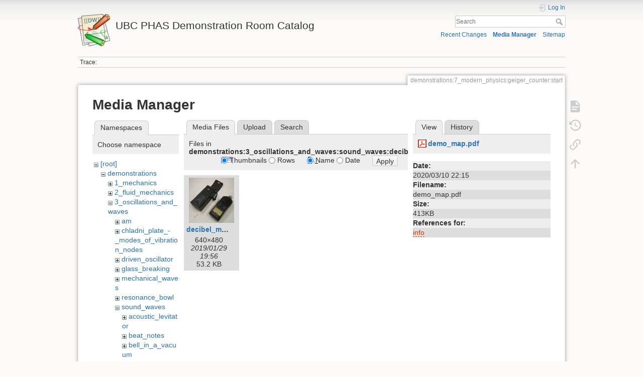

--- FILE ---
content_type: text/html; charset=utf-8
request_url: https://democart.phas.ubc.ca/doku.php?id=demonstrations:7_modern_physics:geiger_counter:start&ns=demonstrations%3A3_oscillations_and_waves%3Asound_waves%3Adecibel_meter&tab_files=files&do=media&tab_details=view&image=demo_map.pdf
body_size: 31761
content:
<!DOCTYPE html>
<html lang="en" dir="ltr" class="no-js">
<head>
    <meta charset="utf-8" />
    <title>Geiger Counter [UBC PHAS Demonstration Room Catalog]</title>
    <meta name="generator" content="DokuWiki"/>
<meta name="theme-color" content="#008800"/>
<meta name="robots" content="noindex,nofollow"/>
<link rel="search" type="application/opensearchdescription+xml" href="/lib/exe/opensearch.php" title="UBC PHAS Demonstration Room Catalog"/>
<link rel="start" href="/"/>
<link rel="contents" href="/doku.php?id=demonstrations:7_modern_physics:geiger_counter:start&amp;do=index" title="Sitemap"/>
<link rel="manifest" href="/lib/exe/manifest.php" crossorigin="use-credentials"/>
<link rel="alternate" type="application/rss+xml" title="Recent Changes" href="/feed.php"/>
<link rel="alternate" type="application/rss+xml" title="Current namespace" href="/feed.php?mode=list&amp;ns=demonstrations:7_modern_physics:geiger_counter"/>
<link rel="alternate" type="text/html" title="Plain HTML" href="/doku.php?do=export_xhtml&amp;id=demonstrations:7_modern_physics:geiger_counter:start"/>
<link rel="alternate" type="text/plain" title="Wiki Markup" href="/doku.php?do=export_raw&amp;id=demonstrations:7_modern_physics:geiger_counter:start"/>
<link rel="stylesheet" href="/lib/exe/css.php?t=dokuwiki&amp;tseed=312055438ab80b130bfdb947372d2f34"/>
<script >var NS='demonstrations:7_modern_physics:geiger_counter';var JSINFO = {"move_renameokay":false,"move_allowrename":false,"schemes":["http","https","telnet","gopher","wais","ftp","ed2k","irc","ldap"],"id":"demonstrations:7_modern_physics:geiger_counter:start","namespace":"demonstrations:7_modern_physics:geiger_counter","ACT":"media","useHeadingNavigation":1,"useHeadingContent":1};(function(H){H.className=H.className.replace(/\bno-js\b/,'js')})(document.documentElement);</script>
<script src="/lib/exe/jquery.php?tseed=8faf3dc90234d51a499f4f428a0eae43" defer="defer"></script>
<script src="/lib/exe/js.php?t=dokuwiki&amp;tseed=312055438ab80b130bfdb947372d2f34" defer="defer"></script>
    <meta name="viewport" content="width=device-width,initial-scale=1" />
    <link rel="shortcut icon" href="/lib/tpl/dokuwiki/images/favicon.ico" />
<link rel="apple-touch-icon" href="/lib/tpl/dokuwiki/images/apple-touch-icon.png" />
    </head>

<body>
    <div id="dokuwiki__site"><div id="dokuwiki__top" class="site dokuwiki mode_media tpl_dokuwiki     ">

        
<!-- ********** HEADER ********** -->
<header id="dokuwiki__header"><div class="pad group">

    
    <div class="headings group">
        <ul class="a11y skip">
            <li><a href="#dokuwiki__content">skip to content</a></li>
        </ul>

        <h1 class="logo"><a href="/doku.php?id=start"  accesskey="h" title="Home [h]"><img src="/lib/tpl/dokuwiki/images/logo.png" width="64" height="64" alt="" /><span>UBC PHAS Demonstration Room Catalog</span></a></h1>
            </div>

    <div class="tools group">
        <!-- USER TOOLS -->
                    <div id="dokuwiki__usertools">
                <h3 class="a11y">User Tools</h3>
                <ul>
                    <li class="action login"><a href="/doku.php?id=demonstrations:7_modern_physics:geiger_counter:start&amp;do=login&amp;sectok=" title="Log In" rel="nofollow"><span>Log In</span><svg xmlns="http://www.w3.org/2000/svg" width="24" height="24" viewBox="0 0 24 24"><path d="M10 17.25V14H3v-4h7V6.75L15.25 12 10 17.25M8 2h9a2 2 0 0 1 2 2v16a2 2 0 0 1-2 2H8a2 2 0 0 1-2-2v-4h2v4h9V4H8v4H6V4a2 2 0 0 1 2-2z"/></svg></a></li>                </ul>
            </div>
        
        <!-- SITE TOOLS -->
        <div id="dokuwiki__sitetools">
            <h3 class="a11y">Site Tools</h3>
            <form action="/doku.php?id=start" method="get" role="search" class="search doku_form" id="dw__search" accept-charset="utf-8"><input type="hidden" name="do" value="search" /><input type="hidden" name="id" value="demonstrations:7_modern_physics:geiger_counter:start" /><div class="no"><input name="q" type="text" class="edit" title="[F]" accesskey="f" placeholder="Search" autocomplete="on" id="qsearch__in" value="" /><button value="1" type="submit" title="Search">Search</button><div id="qsearch__out" class="ajax_qsearch JSpopup"></div></div></form>            <div class="mobileTools">
                <form action="/doku.php" method="get" accept-charset="utf-8"><div class="no"><input type="hidden" name="id" value="demonstrations:7_modern_physics:geiger_counter:start" /><select name="do" class="edit quickselect" title="Tools"><option value="">Tools</option><optgroup label="Page Tools"><option value="">Show page</option><option value="revisions">Old revisions</option><option value="backlink">Backlinks</option></optgroup><optgroup label="Site Tools"><option value="recent">Recent Changes</option><option value="media">Media Manager</option><option value="index">Sitemap</option></optgroup><optgroup label="User Tools"><option value="login">Log In</option></optgroup></select><button type="submit">&gt;</button></div></form>            </div>
            <ul>
                <li class="action recent"><a href="/doku.php?id=demonstrations:7_modern_physics:geiger_counter:start&amp;do=recent" title="Recent Changes [r]" rel="nofollow" accesskey="r">Recent Changes</a></li><li class="action media"><a href="/doku.php?id=demonstrations:7_modern_physics:geiger_counter:start&amp;do=media&amp;ns=demonstrations%3A7_modern_physics%3Ageiger_counter" title="Media Manager" rel="nofollow">Media Manager</a></li><li class="action index"><a href="/doku.php?id=demonstrations:7_modern_physics:geiger_counter:start&amp;do=index" title="Sitemap [x]" rel="nofollow" accesskey="x">Sitemap</a></li>            </ul>
        </div>

    </div>

    <!-- BREADCRUMBS -->
            <div class="breadcrumbs">
                                        <div class="trace"><span class="bchead">Trace:</span></div>
                    </div>
    
    <hr class="a11y" />
</div></header><!-- /header -->

        <div class="wrapper group">

            
            <!-- ********** CONTENT ********** -->
            <main id="dokuwiki__content"><div class="pad group">
                
                <div class="pageId"><span>demonstrations:7_modern_physics:geiger_counter:start</span></div>

                <div class="page group">
                                                            <!-- wikipage start -->
                    <div id="mediamanager__page">
<h1>Media Manager</h1>
<div class="panel namespaces">
<h2>Namespaces</h2>
<div class="panelHeader">Choose namespace</div>
<div class="panelContent" id="media__tree">

<ul class="idx">
<li class="media level0 open"><img src="/lib/images/minus.gif" alt="−" /><div class="li"><a href="/doku.php?id=demonstrations:7_modern_physics:geiger_counter:start&amp;ns=&amp;tab_files=files&amp;do=media&amp;tab_details=view&amp;image=demo_map.pdf" class="idx_dir">[root]</a></div>
<ul class="idx">
<li class="media level1 open"><img src="/lib/images/minus.gif" alt="−" /><div class="li"><a href="/doku.php?id=demonstrations:7_modern_physics:geiger_counter:start&amp;ns=demonstrations&amp;tab_files=files&amp;do=media&amp;tab_details=view&amp;image=demo_map.pdf" class="idx_dir">demonstrations</a></div>
<ul class="idx">
<li class="media level2 closed"><img src="/lib/images/plus.gif" alt="+" /><div class="li"><a href="/doku.php?id=demonstrations:7_modern_physics:geiger_counter:start&amp;ns=demonstrations%3A1_mechanics&amp;tab_files=files&amp;do=media&amp;tab_details=view&amp;image=demo_map.pdf" class="idx_dir">1_mechanics</a></div></li>
<li class="media level2 closed"><img src="/lib/images/plus.gif" alt="+" /><div class="li"><a href="/doku.php?id=demonstrations:7_modern_physics:geiger_counter:start&amp;ns=demonstrations%3A2_fluid_mechanics&amp;tab_files=files&amp;do=media&amp;tab_details=view&amp;image=demo_map.pdf" class="idx_dir">2_fluid_mechanics</a></div></li>
<li class="media level2 open"><img src="/lib/images/minus.gif" alt="−" /><div class="li"><a href="/doku.php?id=demonstrations:7_modern_physics:geiger_counter:start&amp;ns=demonstrations%3A3_oscillations_and_waves&amp;tab_files=files&amp;do=media&amp;tab_details=view&amp;image=demo_map.pdf" class="idx_dir">3_oscillations_and_waves</a></div>
<ul class="idx">
<li class="media level3 closed"><img src="/lib/images/plus.gif" alt="+" /><div class="li"><a href="/doku.php?id=demonstrations:7_modern_physics:geiger_counter:start&amp;ns=demonstrations%3A3_oscillations_and_waves%3Aam&amp;tab_files=files&amp;do=media&amp;tab_details=view&amp;image=demo_map.pdf" class="idx_dir">am</a></div></li>
<li class="media level3 closed"><img src="/lib/images/plus.gif" alt="+" /><div class="li"><a href="/doku.php?id=demonstrations:7_modern_physics:geiger_counter:start&amp;ns=demonstrations%3A3_oscillations_and_waves%3Achladni_plate_-_modes_of_vibration_nodes&amp;tab_files=files&amp;do=media&amp;tab_details=view&amp;image=demo_map.pdf" class="idx_dir">chladni_plate_-_modes_of_vibration_nodes</a></div></li>
<li class="media level3 closed"><img src="/lib/images/plus.gif" alt="+" /><div class="li"><a href="/doku.php?id=demonstrations:7_modern_physics:geiger_counter:start&amp;ns=demonstrations%3A3_oscillations_and_waves%3Adriven_oscillator&amp;tab_files=files&amp;do=media&amp;tab_details=view&amp;image=demo_map.pdf" class="idx_dir">driven_oscillator</a></div></li>
<li class="media level3 closed"><img src="/lib/images/plus.gif" alt="+" /><div class="li"><a href="/doku.php?id=demonstrations:7_modern_physics:geiger_counter:start&amp;ns=demonstrations%3A3_oscillations_and_waves%3Aglass_breaking&amp;tab_files=files&amp;do=media&amp;tab_details=view&amp;image=demo_map.pdf" class="idx_dir">glass_breaking</a></div></li>
<li class="media level3 closed"><img src="/lib/images/plus.gif" alt="+" /><div class="li"><a href="/doku.php?id=demonstrations:7_modern_physics:geiger_counter:start&amp;ns=demonstrations%3A3_oscillations_and_waves%3Amechanical_waves&amp;tab_files=files&amp;do=media&amp;tab_details=view&amp;image=demo_map.pdf" class="idx_dir">mechanical_waves</a></div></li>
<li class="media level3 closed"><img src="/lib/images/plus.gif" alt="+" /><div class="li"><a href="/doku.php?id=demonstrations:7_modern_physics:geiger_counter:start&amp;ns=demonstrations%3A3_oscillations_and_waves%3Aresonance_bowl&amp;tab_files=files&amp;do=media&amp;tab_details=view&amp;image=demo_map.pdf" class="idx_dir">resonance_bowl</a></div></li>
<li class="media level3 open"><img src="/lib/images/minus.gif" alt="−" /><div class="li"><a href="/doku.php?id=demonstrations:7_modern_physics:geiger_counter:start&amp;ns=demonstrations%3A3_oscillations_and_waves%3Asound_waves&amp;tab_files=files&amp;do=media&amp;tab_details=view&amp;image=demo_map.pdf" class="idx_dir">sound_waves</a></div>
<ul class="idx">
<li class="media level4 closed"><img src="/lib/images/plus.gif" alt="+" /><div class="li"><a href="/doku.php?id=demonstrations:7_modern_physics:geiger_counter:start&amp;ns=demonstrations%3A3_oscillations_and_waves%3Asound_waves%3Aacoustic_levitator&amp;tab_files=files&amp;do=media&amp;tab_details=view&amp;image=demo_map.pdf" class="idx_dir">acoustic_levitator</a></div></li>
<li class="media level4 closed"><img src="/lib/images/plus.gif" alt="+" /><div class="li"><a href="/doku.php?id=demonstrations:7_modern_physics:geiger_counter:start&amp;ns=demonstrations%3A3_oscillations_and_waves%3Asound_waves%3Abeat_notes&amp;tab_files=files&amp;do=media&amp;tab_details=view&amp;image=demo_map.pdf" class="idx_dir">beat_notes</a></div></li>
<li class="media level4 closed"><img src="/lib/images/plus.gif" alt="+" /><div class="li"><a href="/doku.php?id=demonstrations:7_modern_physics:geiger_counter:start&amp;ns=demonstrations%3A3_oscillations_and_waves%3Asound_waves%3Abell_in_a_vacuum&amp;tab_files=files&amp;do=media&amp;tab_details=view&amp;image=demo_map.pdf" class="idx_dir">bell_in_a_vacuum</a></div></li>
<li class="media level4 open"><img src="/lib/images/minus.gif" alt="−" /><div class="li"><a href="/doku.php?id=demonstrations:7_modern_physics:geiger_counter:start&amp;ns=demonstrations%3A3_oscillations_and_waves%3Asound_waves%3Adecibel_meter&amp;tab_files=files&amp;do=media&amp;tab_details=view&amp;image=demo_map.pdf" class="idx_dir">decibel_meter</a></div></li>
<li class="media level4 closed"><img src="/lib/images/plus.gif" alt="+" /><div class="li"><a href="/doku.php?id=demonstrations:7_modern_physics:geiger_counter:start&amp;ns=demonstrations%3A3_oscillations_and_waves%3Asound_waves%3Adoppler_noise_maker&amp;tab_files=files&amp;do=media&amp;tab_details=view&amp;image=demo_map.pdf" class="idx_dir">doppler_noise_maker</a></div></li>
<li class="media level4 closed"><img src="/lib/images/plus.gif" alt="+" /><div class="li"><a href="/doku.php?id=demonstrations:7_modern_physics:geiger_counter:start&amp;ns=demonstrations%3A3_oscillations_and_waves%3Asound_waves%3Aelectric_guitar&amp;tab_files=files&amp;do=media&amp;tab_details=view&amp;image=demo_map.pdf" class="idx_dir">electric_guitar</a></div></li>
<li class="media level4 closed"><img src="/lib/images/plus.gif" alt="+" /><div class="li"><a href="/doku.php?id=demonstrations:7_modern_physics:geiger_counter:start&amp;ns=demonstrations%3A3_oscillations_and_waves%3Asound_waves%3Ainterference_with_two_sound_sources&amp;tab_files=files&amp;do=media&amp;tab_details=view&amp;image=demo_map.pdf" class="idx_dir">interference_with_two_sound_sources</a></div></li>
<li class="media level4 closed"><img src="/lib/images/plus.gif" alt="+" /><div class="li"><a href="/doku.php?id=demonstrations:7_modern_physics:geiger_counter:start&amp;ns=demonstrations%3A3_oscillations_and_waves%3Asound_waves%3Akundts_tube&amp;tab_files=files&amp;do=media&amp;tab_details=view&amp;image=demo_map.pdf" class="idx_dir">kundts_tube</a></div></li>
<li class="media level4 closed"><img src="/lib/images/plus.gif" alt="+" /><div class="li"><a href="/doku.php?id=demonstrations:7_modern_physics:geiger_counter:start&amp;ns=demonstrations%3A3_oscillations_and_waves%3Asound_waves%3Amodel_ear&amp;tab_files=files&amp;do=media&amp;tab_details=view&amp;image=demo_map.pdf" class="idx_dir">model_ear</a></div></li>
<li class="media level4 closed"><img src="/lib/images/plus.gif" alt="+" /><div class="li"><a href="/doku.php?id=demonstrations:7_modern_physics:geiger_counter:start&amp;ns=demonstrations%3A3_oscillations_and_waves%3Asound_waves%3Apipe_organ&amp;tab_files=files&amp;do=media&amp;tab_details=view&amp;image=demo_map.pdf" class="idx_dir">pipe_organ</a></div></li>
<li class="media level4 closed"><img src="/lib/images/plus.gif" alt="+" /><div class="li"><a href="/doku.php?id=demonstrations:7_modern_physics:geiger_counter:start&amp;ns=demonstrations%3A3_oscillations_and_waves%3Asound_waves%3Apre-amp&amp;tab_files=files&amp;do=media&amp;tab_details=view&amp;image=demo_map.pdf" class="idx_dir">pre-amp</a></div></li>
<li class="media level4 closed"><img src="/lib/images/plus.gif" alt="+" /><div class="li"><a href="/doku.php?id=demonstrations:7_modern_physics:geiger_counter:start&amp;ns=demonstrations%3A3_oscillations_and_waves%3Asound_waves%3Arijke_tube&amp;tab_files=files&amp;do=media&amp;tab_details=view&amp;image=demo_map.pdf" class="idx_dir">rijke_tube</a></div></li>
<li class="media level4 closed"><img src="/lib/images/plus.gif" alt="+" /><div class="li"><a href="/doku.php?id=demonstrations:7_modern_physics:geiger_counter:start&amp;ns=demonstrations%3A3_oscillations_and_waves%3Asound_waves%3Arubens_tube&amp;tab_files=files&amp;do=media&amp;tab_details=view&amp;image=demo_map.pdf" class="idx_dir">rubens_tube</a></div></li>
<li class="media level4 closed"><img src="/lib/images/plus.gif" alt="+" /><div class="li"><a href="/doku.php?id=demonstrations:7_modern_physics:geiger_counter:start&amp;ns=demonstrations%3A3_oscillations_and_waves%3Asound_waves%3Asingle_string_guitar&amp;tab_files=files&amp;do=media&amp;tab_details=view&amp;image=demo_map.pdf" class="idx_dir">single_string_guitar</a></div></li>
<li class="media level4 closed"><img src="/lib/images/plus.gif" alt="+" /><div class="li"><a href="/doku.php?id=demonstrations:7_modern_physics:geiger_counter:start&amp;ns=demonstrations%3A3_oscillations_and_waves%3Asound_waves%3Asound_toys&amp;tab_files=files&amp;do=media&amp;tab_details=view&amp;image=demo_map.pdf" class="idx_dir">sound_toys</a></div></li>
<li class="media level4 closed"><img src="/lib/images/plus.gif" alt="+" /><div class="li"><a href="/doku.php?id=demonstrations:7_modern_physics:geiger_counter:start&amp;ns=demonstrations%3A3_oscillations_and_waves%3Asound_waves%3Asound_tubes&amp;tab_files=files&amp;do=media&amp;tab_details=view&amp;image=demo_map.pdf" class="idx_dir">sound_tubes</a></div></li>
<li class="media level4 closed"><img src="/lib/images/plus.gif" alt="+" /><div class="li"><a href="/doku.php?id=demonstrations:7_modern_physics:geiger_counter:start&amp;ns=demonstrations%3A3_oscillations_and_waves%3Asound_waves%3Aspeakers&amp;tab_files=files&amp;do=media&amp;tab_details=view&amp;image=demo_map.pdf" class="idx_dir">speakers</a></div></li>
<li class="media level4 closed"><img src="/lib/images/plus.gif" alt="+" /><div class="li"><a href="/doku.php?id=demonstrations:7_modern_physics:geiger_counter:start&amp;ns=demonstrations%3A3_oscillations_and_waves%3Asound_waves%3Asuper_ear&amp;tab_files=files&amp;do=media&amp;tab_details=view&amp;image=demo_map.pdf" class="idx_dir">super_ear</a></div></li>
<li class="media level4 closed"><img src="/lib/images/plus.gif" alt="+" /><div class="li"><a href="/doku.php?id=demonstrations:7_modern_physics:geiger_counter:start&amp;ns=demonstrations%3A3_oscillations_and_waves%3Asound_waves%3Atuning_forks&amp;tab_files=files&amp;do=media&amp;tab_details=view&amp;image=demo_map.pdf" class="idx_dir">tuning_forks</a></div></li>
<li class="media level4 closed"><img src="/lib/images/plus.gif" alt="+" /><div class="li"><a href="/doku.php?id=demonstrations:7_modern_physics:geiger_counter:start&amp;ns=demonstrations%3A3_oscillations_and_waves%3Asound_waves%3Awave_cancellation_trombone&amp;tab_files=files&amp;do=media&amp;tab_details=view&amp;image=demo_map.pdf" class="idx_dir">wave_cancellation_trombone</a></div></li>
</ul>
</li>
<li class="media level3 closed"><img src="/lib/images/plus.gif" alt="+" /><div class="li"><a href="/doku.php?id=demonstrations:7_modern_physics:geiger_counter:start&amp;ns=demonstrations%3A3_oscillations_and_waves%3Atacoma_narrows_bridge_dvd&amp;tab_files=files&amp;do=media&amp;tab_details=view&amp;image=demo_map.pdf" class="idx_dir">tacoma_narrows_bridge_dvd</a></div></li>
<li class="media level3 closed"><img src="/lib/images/plus.gif" alt="+" /><div class="li"><a href="/doku.php?id=demonstrations:7_modern_physics:geiger_counter:start&amp;ns=demonstrations%3A3_oscillations_and_waves%3Au-shape_track&amp;tab_files=files&amp;do=media&amp;tab_details=view&amp;image=demo_map.pdf" class="idx_dir">u-shape_track</a></div></li>
<li class="media level3 closed"><img src="/lib/images/plus.gif" alt="+" /><div class="li"><a href="/doku.php?id=demonstrations:7_modern_physics:geiger_counter:start&amp;ns=demonstrations%3A3_oscillations_and_waves%3Avernier_cart_oscillator&amp;tab_files=files&amp;do=media&amp;tab_details=view&amp;image=demo_map.pdf" class="idx_dir">vernier_cart_oscillator</a></div></li>
<li class="media level3 closed"><img src="/lib/images/plus.gif" alt="+" /><div class="li"><a href="/doku.php?id=demonstrations:7_modern_physics:geiger_counter:start&amp;ns=demonstrations%3A3_oscillations_and_waves%3Awave_model-longitudinal&amp;tab_files=files&amp;do=media&amp;tab_details=view&amp;image=demo_map.pdf" class="idx_dir">wave_model-longitudinal</a></div></li>
<li class="media level3 closed"><img src="/lib/images/plus.gif" alt="+" /><div class="li"><a href="/doku.php?id=demonstrations:7_modern_physics:geiger_counter:start&amp;ns=demonstrations%3A3_oscillations_and_waves%3Awave_simulator&amp;tab_files=files&amp;do=media&amp;tab_details=view&amp;image=demo_map.pdf" class="idx_dir">wave_simulator</a></div></li>
<li class="media level3 closed"><img src="/lib/images/plus.gif" alt="+" /><div class="li"><a href="/doku.php?id=demonstrations:7_modern_physics:geiger_counter:start&amp;ns=demonstrations%3A3_oscillations_and_waves%3Awine_glass_resonance&amp;tab_files=files&amp;do=media&amp;tab_details=view&amp;image=demo_map.pdf" class="idx_dir">wine_glass_resonance</a></div></li>
</ul>
</li>
<li class="media level2 closed"><img src="/lib/images/plus.gif" alt="+" /><div class="li"><a href="/doku.php?id=demonstrations:7_modern_physics:geiger_counter:start&amp;ns=demonstrations%3A4_thermodynamics&amp;tab_files=files&amp;do=media&amp;tab_details=view&amp;image=demo_map.pdf" class="idx_dir">4_thermodynamics</a></div></li>
<li class="media level2 closed"><img src="/lib/images/plus.gif" alt="+" /><div class="li"><a href="/doku.php?id=demonstrations:7_modern_physics:geiger_counter:start&amp;ns=demonstrations%3A5_electricity_and_magnetism&amp;tab_files=files&amp;do=media&amp;tab_details=view&amp;image=demo_map.pdf" class="idx_dir">5_electricity_and_magnetism</a></div></li>
<li class="media level2 closed"><img src="/lib/images/plus.gif" alt="+" /><div class="li"><a href="/doku.php?id=demonstrations:7_modern_physics:geiger_counter:start&amp;ns=demonstrations%3A6_optics&amp;tab_files=files&amp;do=media&amp;tab_details=view&amp;image=demo_map.pdf" class="idx_dir">6_optics</a></div></li>
<li class="media level2 closed"><img src="/lib/images/plus.gif" alt="+" /><div class="li"><a href="/doku.php?id=demonstrations:7_modern_physics:geiger_counter:start&amp;ns=demonstrations%3A7_modern_physics&amp;tab_files=files&amp;do=media&amp;tab_details=view&amp;image=demo_map.pdf" class="idx_dir">7_modern_physics</a></div></li>
<li class="media level2 closed"><img src="/lib/images/plus.gif" alt="+" /><div class="li"><a href="/doku.php?id=demonstrations:7_modern_physics:geiger_counter:start&amp;ns=demonstrations%3A8_astronomy&amp;tab_files=files&amp;do=media&amp;tab_details=view&amp;image=demo_map.pdf" class="idx_dir">8_astronomy</a></div></li>
<li class="media level2 closed"><img src="/lib/images/plus.gif" alt="+" /><div class="li"><a href="/doku.php?id=demonstrations:7_modern_physics:geiger_counter:start&amp;ns=demonstrations%3A9_equipment&amp;tab_files=files&amp;do=media&amp;tab_details=view&amp;image=demo_map.pdf" class="idx_dir">9_equipment</a></div></li>
<li class="media level2 closed"><img src="/lib/images/plus.gif" alt="+" /><div class="li"><a href="/doku.php?id=demonstrations:7_modern_physics:geiger_counter:start&amp;ns=demonstrations%3Aphysics_420&amp;tab_files=files&amp;do=media&amp;tab_details=view&amp;image=demo_map.pdf" class="idx_dir">physics_420</a></div></li>
</ul>
</li>
<li class="media level1 closed"><img src="/lib/images/plus.gif" alt="+" /><div class="li"><a href="/doku.php?id=demonstrations:7_modern_physics:geiger_counter:start&amp;ns=wiki&amp;tab_files=files&amp;do=media&amp;tab_details=view&amp;image=demo_map.pdf" class="idx_dir">wiki</a></div></li>
</ul></li>
</ul>
</div>
</div>
<div class="panel filelist">
<h2 class="a11y">Media Files</h2>
<ul class="tabs">
<li><strong>Media Files</strong></li>
<li><a href="/doku.php?id=demonstrations:7_modern_physics:geiger_counter:start&amp;tab_files=upload&amp;do=media&amp;tab_details=view&amp;image=demo_map.pdf&amp;ns=demonstrations%3A3_oscillations_and_waves%3Asound_waves%3Adecibel_meter">Upload</a></li>
<li><a href="/doku.php?id=demonstrations:7_modern_physics:geiger_counter:start&amp;tab_files=search&amp;do=media&amp;tab_details=view&amp;image=demo_map.pdf&amp;ns=demonstrations%3A3_oscillations_and_waves%3Asound_waves%3Adecibel_meter">Search</a></li>
</ul>
<div class="panelHeader">
<h3>Files in <strong>demonstrations:3_oscillations_and_waves:sound_waves:decibel_meter</strong></h3>
<form method="get" action="/doku.php?id=demonstrations:7_modern_physics:geiger_counter:start" class="options doku_form" accept-charset="utf-8"><input type="hidden" name="sectok" value="" /><input type="hidden" name="do" value="media" /><input type="hidden" name="tab_files" value="files" /><input type="hidden" name="tab_details" value="view" /><input type="hidden" name="image" value="demo_map.pdf" /><input type="hidden" name="ns" value="demonstrations:3_oscillations_and_waves:sound_waves:decibel_meter" /><div class="no"><ul>
<li class="listType"><label for="listType__thumbs" class="thumbs">
<input name="list_dwmedia" type="radio" value="thumbs" id="listType__thumbs" class="thumbs" checked="checked" />
<span>Thumbnails</span>
</label><label for="listType__rows" class="rows">
<input name="list_dwmedia" type="radio" value="rows" id="listType__rows" class="rows" />
<span>Rows</span>
</label></li>
<li class="sortBy"><label for="sortBy__name" class="name">
<input name="sort_dwmedia" type="radio" value="name" id="sortBy__name" class="name" checked="checked" />
<span>Name</span>
</label><label for="sortBy__date" class="date">
<input name="sort_dwmedia" type="radio" value="date" id="sortBy__date" class="date" />
<span>Date</span>
</label></li>
<li><button value="1" type="submit">Apply</button></li>
</ul>
</div></form></div>
<div class="panelContent">
<ul class="thumbs"><li><dl title="decibel_meter.jpg"><dt><a id="l_:demonstrations:3_oscillations_and_waves:sound_waves:decibel_meter:decibel_meter.jpg" class="image thumb" href="/doku.php?id=demonstrations:7_modern_physics:geiger_counter:start&amp;image=demonstrations%3A3_oscillations_and_waves%3Asound_waves%3Adecibel_meter%3Adecibel_meter.jpg&amp;ns=demonstrations%3A3_oscillations_and_waves%3Asound_waves%3Adecibel_meter&amp;tab_details=view&amp;do=media&amp;tab_files=files"><img src="/lib/exe/fetch.php?w=90&amp;h=90&amp;tok=693ecf&amp;media=demonstrations:3_oscillations_and_waves:sound_waves:decibel_meter:decibel_meter.jpg" alt="decibel_meter.jpg" loading="lazy" width="90" height="90" /></a></dt><dd class="name"><a href="/doku.php?id=demonstrations:7_modern_physics:geiger_counter:start&amp;image=demonstrations%3A3_oscillations_and_waves%3Asound_waves%3Adecibel_meter%3Adecibel_meter.jpg&amp;ns=demonstrations%3A3_oscillations_and_waves%3Asound_waves%3Adecibel_meter&amp;tab_details=view&amp;do=media&amp;tab_files=files" id="h_:demonstrations:3_oscillations_and_waves:sound_waves:decibel_meter:decibel_meter.jpg">decibel_meter.jpg</a></dd><dd class="size">640&#215;480</dd><dd class="date">2019/01/29 19:56</dd><dd class="filesize">53.2 KB</dd></dl></li></ul>
</div>
</div>
<div class="panel file">
<h2 class="a11y">File</h2>
<ul class="tabs">
<li><strong>View</strong></li>
<li><a href="/doku.php?id=demonstrations:7_modern_physics:geiger_counter:start&amp;tab_details=history&amp;do=media&amp;tab_files=files&amp;image=demo_map.pdf&amp;ns=demonstrations%3A3_oscillations_and_waves%3Asound_waves%3Adecibel_meter">History</a></li>
</ul>
<div class="panelHeader"><h3><strong><a href="/lib/exe/fetch.php?media=demo_map.pdf" class="select mediafile mf_pdf" title="View original file">demo_map.pdf</a></strong></h3></div>
<div class="panelContent">
<ul class="actions"></ul><dl>
<dt>Date:</dt><dd>2020/03/10 22:15</dd>
<dt>Filename:</dt><dd>demo_map.pdf</dd>
<dt>Size:</dt><dd>413KB</dd>
</dl>
<dl>
<dt>References for:</dt><dd><a href="/doku.php?id=demonstrations:7_modern_physics:geiger_counter:info" class="wikilink2" title="demonstrations:7_modern_physics:geiger_counter:info" rel="nofollow" data-wiki-id="demonstrations:7_modern_physics:geiger_counter:info">info</a></dd></dl>
</div>
</div>
</div>
                    <!-- wikipage stop -->
                                    </div>

                <div class="docInfo"><bdi>demonstrations/7_modern_physics/geiger_counter/start.txt</bdi> · Last modified: <time datetime="2019-02-14T23:33:23+0000">2019/02/14 23:33</time> by <bdi>127.0.0.1</bdi></div>

                
                <hr class="a11y" />
            </div></main><!-- /content -->

            <!-- PAGE ACTIONS -->
            <nav id="dokuwiki__pagetools" aria-labelledby="dokuwiki__pagetools__heading">
                <h3 class="a11y" id="dokuwiki__pagetools__heading">Page Tools</h3>
                <div class="tools">
                    <ul>
                        <li class="show"><a href="/doku.php?id=demonstrations:7_modern_physics:geiger_counter:start&amp;do=" title="Show page [v]" rel="nofollow" accesskey="v"><span>Show page</span><svg xmlns="http://www.w3.org/2000/svg" width="24" height="24" viewBox="0 0 24 24"><path d="M13 9h5.5L13 3.5V9M6 2h8l6 6v12a2 2 0 0 1-2 2H6a2 2 0 0 1-2-2V4c0-1.11.89-2 2-2m9 16v-2H6v2h9m3-4v-2H6v2h12z"/></svg></a></li><li class="revs"><a href="/doku.php?id=demonstrations:7_modern_physics:geiger_counter:start&amp;do=revisions" title="Old revisions [o]" rel="nofollow" accesskey="o"><span>Old revisions</span><svg xmlns="http://www.w3.org/2000/svg" width="24" height="24" viewBox="0 0 24 24"><path d="M11 7v5.11l4.71 2.79.79-1.28-4-2.37V7m0-5C8.97 2 5.91 3.92 4.27 6.77L2 4.5V11h6.5L5.75 8.25C6.96 5.73 9.5 4 12.5 4a7.5 7.5 0 0 1 7.5 7.5 7.5 7.5 0 0 1-7.5 7.5c-3.27 0-6.03-2.09-7.06-5h-2.1c1.1 4.03 4.77 7 9.16 7 5.24 0 9.5-4.25 9.5-9.5A9.5 9.5 0 0 0 12.5 2z"/></svg></a></li><li class="backlink"><a href="/doku.php?id=demonstrations:7_modern_physics:geiger_counter:start&amp;do=backlink" title="Backlinks" rel="nofollow"><span>Backlinks</span><svg xmlns="http://www.w3.org/2000/svg" width="24" height="24" viewBox="0 0 24 24"><path d="M10.59 13.41c.41.39.41 1.03 0 1.42-.39.39-1.03.39-1.42 0a5.003 5.003 0 0 1 0-7.07l3.54-3.54a5.003 5.003 0 0 1 7.07 0 5.003 5.003 0 0 1 0 7.07l-1.49 1.49c.01-.82-.12-1.64-.4-2.42l.47-.48a2.982 2.982 0 0 0 0-4.24 2.982 2.982 0 0 0-4.24 0l-3.53 3.53a2.982 2.982 0 0 0 0 4.24m2.82-4.24c.39-.39 1.03-.39 1.42 0a5.003 5.003 0 0 1 0 7.07l-3.54 3.54a5.003 5.003 0 0 1-7.07 0 5.003 5.003 0 0 1 0-7.07l1.49-1.49c-.01.82.12 1.64.4 2.43l-.47.47a2.982 2.982 0 0 0 0 4.24 2.982 2.982 0 0 0 4.24 0l3.53-3.53a2.982 2.982 0 0 0 0-4.24.973.973 0 0 1 0-1.42z"/></svg></a></li><li class="top"><a href="#dokuwiki__top" title="Back to top [t]" rel="nofollow" accesskey="t"><span>Back to top</span><svg xmlns="http://www.w3.org/2000/svg" width="24" height="24" viewBox="0 0 24 24"><path d="M13 20h-2V8l-5.5 5.5-1.42-1.42L12 4.16l7.92 7.92-1.42 1.42L13 8v12z"/></svg></a></li>                    </ul>
                </div>
            </nav>
        </div><!-- /wrapper -->

        
<!-- ********** FOOTER ********** -->
<footer id="dokuwiki__footer"><div class="pad">
    
    <div class="buttons">
                <a href="https://www.dokuwiki.org/donate" title="Donate" ><img
            src="/lib/tpl/dokuwiki/images/button-donate.gif" width="80" height="15" alt="Donate" /></a>
        <a href="https://php.net" title="Powered by PHP" ><img
            src="/lib/tpl/dokuwiki/images/button-php.gif" width="80" height="15" alt="Powered by PHP" /></a>
        <a href="//validator.w3.org/check/referer" title="Valid HTML5" ><img
            src="/lib/tpl/dokuwiki/images/button-html5.png" width="80" height="15" alt="Valid HTML5" /></a>
        <a href="//jigsaw.w3.org/css-validator/check/referer?profile=css3" title="Valid CSS" ><img
            src="/lib/tpl/dokuwiki/images/button-css.png" width="80" height="15" alt="Valid CSS" /></a>
        <a href="https://dokuwiki.org/" title="Driven by DokuWiki" ><img
            src="/lib/tpl/dokuwiki/images/button-dw.png" width="80" height="15"
            alt="Driven by DokuWiki" /></a>
    </div>

    </div></footer><!-- /footer -->
    </div></div><!-- /site -->

    <div class="no"><img src="/lib/exe/taskrunner.php?id=demonstrations%3A7_modern_physics%3Ageiger_counter%3Astart&amp;1768773590" width="2" height="1" alt="" /></div>
    <div id="screen__mode" class="no"></div></body>
</html>
